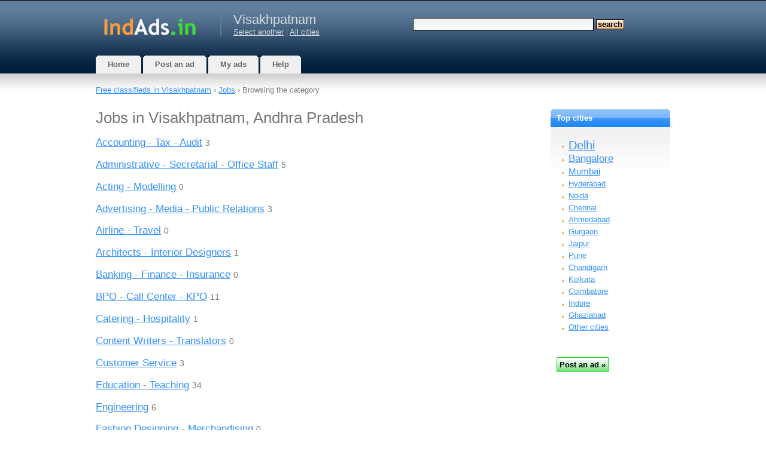

--- FILE ---
content_type: text/html; charset=UTF-8
request_url: https://visakhpatnam.indads.in/category/68/
body_size: 4172
content:
<!DOCTYPE html>
<html xmlns="http://www.w3.org/1999/xhtml" lang="en">
<head>
	<meta http-equiv="content-type" content="text/html; charset=UTF-8" />
    <meta name="viewport" content="width=device-width, initial-scale=1">
    <script>
    var jQl={q:[],dq:[],gs:[],ready:function(a){"function"==typeof a&&jQl.q.push(a);return jQl},getScript:function(a,c){jQl.gs.push([a,c])},unq:function(){for(var a=0;a<jQl.q.length;a++)jQl.q[a]();jQl.q=[]},ungs:function(){for(var a=0;a<jQl.gs.length;a++)jQuery.getScript(jQl.gs[a][0],jQl.gs[a][1]);jQl.gs=[]},bId:null,boot:function(a){"undefined"==typeof window.jQuery.fn?jQl.bId||(jQl.bId=setInterval(function(){jQl.boot(a)},25)):(jQl.bId&&clearInterval(jQl.bId),jQl.bId=0,jQl.unqjQdep(),jQl.ungs(),jQuery(jQl.unq()), "function"==typeof a&&a())},booted:function(){return 0===jQl.bId},loadjQ:function(a,c){setTimeout(function(){var b=document.createElement("script");b.src=a;document.getElementsByTagName("head")[0].appendChild(b)},1);jQl.boot(c)},loadjQdep:function(a){jQl.loadxhr(a,jQl.qdep)},qdep:function(a){a&&("undefined"!==typeof window.jQuery.fn&&!jQl.dq.length?jQl.rs(a):jQl.dq.push(a))},unqjQdep:function(){if("undefined"==typeof window.jQuery.fn)setTimeout(jQl.unqjQdep,50);else{for(var a=0;a<jQl.dq.length;a++)jQl.rs(jQl.dq[a]); jQl.dq=[]}},rs:function(a){var c=document.createElement("script");document.getElementsByTagName("head")[0].appendChild(c);c.text=a},loadxhr:function(a,c){var b;b=jQl.getxo();b.onreadystatechange=function(){4!=b.readyState||200!=b.status||c(b.responseText,a)};try{b.open("GET",a,!0),b.send("")}catch(d){}},getxo:function(){var a=!1;try{a=new XMLHttpRequest}catch(c){for(var b=["MSXML2.XMLHTTP.5.0","MSXML2.XMLHTTP.4.0","MSXML2.XMLHTTP.3.0","MSXML2.XMLHTTP","Microsoft.XMLHTTP"],d=0;d<b.length;++d){try{a= new ActiveXObject(b[d])}catch(e){continue}break}}finally{return a}}};if("undefined"==typeof window.jQuery){var $=jQl.ready,jQuery=$;$.getScript=jQl.getScript};

        jQl.loadjQ('//ajax.googleapis.com/ajax/libs/jquery/3.7.1/jquery.min.js');
    </script>
    <!--[if gt IE 7]><!-->
    <link rel="stylesheet" href="//www.indads.in/css/wdu.css?20240913" type="text/css" media="all" />
    <!--<![endif]-->
	<!--[if lt IE 7]>
	<link href="/css/default.css?20150422" rel="stylesheet" type="text/css" />
    <script defer type="text/javascript" src="/js/pngfix.js"></script>
	<![endif]-->
    <link rel="shortcut icon" href="/favicon.ico" />
                <link rel="preload" href="https://cdn.jsdelivr.net/npm/shareon@2/dist/shareon.min.css" as="style" onload="this.onload=null;this.rel='stylesheet'">
        <noscript><link href="https://cdn.jsdelivr.net/npm/shareon@2/dist/shareon.min.css" rel="stylesheet"></noscript>
        <script src="https://cdn.jsdelivr.net/npm/shareon@2/dist/shareon.iife.js" defer init></script>    
    
                    	<script type="text/javascript">
		var mainHostUrl = '//www.indads.in';
		var addthis_disable_flash = true;
		    </script>

            
	<title>Jobs in Visakhpatnam, Andhra Pradesh - free classified ads</title>
	<meta name="keywords" content="" />
    <meta name="description" content="" />
	            <link rel="canonical" href="https://visakhpatnam.indads.in/category/68/"/>
    
    
	</head>
<body>

    	<div id="nonFooter">
<div id="header-wrap">
<div id="header">
	<div id="logo">
        <a href="https://visakhpatnam.indads.in/"><img width="178" height="60" alt="Free classifieds" src="//www.indads.in/images/logo-india.gif" /></a>
	</div>
	<div id="city">
    <h2>Visakhpatnam</h2>
	         <a href="https://www.indads.in/selectcity/">Select another</a>  |
                <a href="https://www.indads.in/category/68/" class="headerCity">All cities</a>
	 	</div>
	<div id="search">
        			<form method="get" action="https://visakhpatnam.indads.in/search/">
				<fieldset>
				<input id="searchinput" type="text" name="query" value="" />
				<input id="searchsubmit" type="submit" value="Search" class="searchsubmit" />
				</fieldset>
			</form>
		    </div>
    <div class="compactMenuButton">
        <img class="searchIcon" src="//www.indads.in/images/icons3/search96.png" width="36" height="36" alt="Search"/>
        <img class="menuIcon" src="//www.indads.in/images/icons3/menu96.png" width="36" height="36" alt="Menu" />
    </div>
    <div class="compactMenu">
    </div>
</div>
</div>
<div id="menu">
	<ul>
		<li class="inactive">
			<a href="https://visakhpatnam.indads.in/"><b>Home</b></a>
		</li>
		<li class="inactive">
		     			     <a href="https://www.indads.in/post/">
			 			<b>Post an ad</b></a>
		</li>
		<li class="inactive">
			<a href="https://www.indads.in/my/"><b>My ads</b></a>
		</li>
		<li class="inactive">
			<a href="https://www.indads.in/help/"><b>Help</b></a>
		</li>
	</ul>
</div>
<div id="page">
        					<div class="sitepath" id="sitepath">
				                     <a href="https://visakhpatnam.indads.in/"
                     >Free classifieds                         in                        Visakhpatnam</a> &rsaquo;
				 
				 <a href="/category/68/">
                                    Jobs</a>
                                 &rsaquo; 									Browsing the category															</div>
			<div id="content">
		<h1>Jobs in Visakhpatnam, Andhra Pradesh</h1>
        <div class="topCats2">
        	<a href="/category/69/">Accounting - Tax - Audit</a>&nbsp;<small>3</small>
        </div>
                <div class="topCats2">
        	<a href="/category/70/">Administrative - Secretarial - Office Staff</a>&nbsp;<small>5</small>
        </div>
                <div class="topCats2">
        	<a href="/category/71/" rel="nofollow">Acting - Modelling</a>&nbsp;<small>0</small>
        </div>
                <div class="topCats2">
        	<a href="/category/72/">Advertising - Media - Public Relations</a>&nbsp;<small>3</small>
        </div>
                <div class="topCats2">
        	<a href="/category/73/" rel="nofollow">Airline - Travel</a>&nbsp;<small>0</small>
        </div>
                <div class="topCats2">
        	<a href="/category/74/">Architects - Interior Designers</a>&nbsp;<small>1</small>
        </div>
                <div class="topCats2">
        	<a href="/category/75/" rel="nofollow">Banking - Finance - Insurance</a>&nbsp;<small>0</small>
        </div>
                <div class="topCats2">
        	<a href="/category/76/">BPO - Call Center - KPO</a>&nbsp;<small>11</small>
        </div>
                <div class="topCats2">
        	<a href="/category/77/">Catering - Hospitality</a>&nbsp;<small>1</small>
        </div>
                <div class="topCats2">
        	<a href="/category/78/" rel="nofollow">Content Writers - Translators</a>&nbsp;<small>0</small>
        </div>
                <div class="topCats2">
        	<a href="/category/79/">Customer Service</a>&nbsp;<small>3</small>
        </div>
                <div class="topCats2">
        	<a href="/category/80/">Education - Teaching</a>&nbsp;<small>34</small>
        </div>
                <div class="topCats2">
        	<a href="/category/81/">Engineering</a>&nbsp;<small>6</small>
        </div>
                <div class="topCats2">
        	<a href="/category/82/" rel="nofollow">Fashion Designing - Merchandising</a>&nbsp;<small>0</small>
        </div>
                <div class="topCats2">
        	<a href="/category/83/">Healthcare - Medicine</a>&nbsp;<small>15</small>
        </div>
                <div class="topCats2">
        	<a href="/category/84/">HR</a>&nbsp;<small>1</small>
        </div>
                <div class="topCats2">
        	<a href="/category/85/">Internet - Web Designers</a>&nbsp;<small>3</small>
        </div>
                <div class="topCats2">
        	<a href="/category/86/" rel="nofollow">IT Hardware</a>&nbsp;<small>0</small>
        </div>
                <div class="topCats2">
        	<a href="/category/87/">IT Software</a>&nbsp;<small>8</small>
        </div>
                <div class="topCats2">
        	<a href="/category/88/">Marketing</a>&nbsp;<small>9</small>
        </div>
                <div class="topCats2">
        	<a href="/category/89/" rel="nofollow">Non Profit - NGO</a>&nbsp;<small>0</small>
        </div>
                <div class="topCats2">
        	<a href="/category/90/">Part Time - Temps</a>&nbsp;<small>3</small>
        </div>
                <div class="topCats2">
        	<a href="/category/91/">Real Estate - Construction</a>&nbsp;<small>2</small>
        </div>
                <div class="topCats2">
        	<a href="/category/92/">Retail</a>&nbsp;<small>3</small>
        </div>
                <div class="topCats2">
        	<a href="/category/93/">Sales</a>&nbsp;<small>3</small>
        </div>
                <div class="topCats2">
        	<a href="/category/94/" rel="nofollow">Summer Interns - Freshers - Trainees</a>&nbsp;<small>0</small>
        </div>
                <div class="topCats2">
        	<a href="/category/95/" rel="nofollow">Telecom</a>&nbsp;<small>0</small>
        </div>
                <div class="topCats2">
        	<a href="/category/96/">Other Jobs</a>&nbsp;<small>29</small>
        </div>
                <div class="topCats2">
        	<a href="/category/97/">Resumes - CV</a>&nbsp;<small>7</small>
        </div>
        

	</div>
	<div id="sidebar">
        <div class="col-one">
            <div class="box-blue">
    <h2 class="section"><b>Top cities</b></h2>
    <div class="content clearfix">
        <ul>
                                        <li>
            <span class="top1">
                                    <a href="https://delhi.indads.in/category/68/">
                        Delhi</a>
                            </span>
            </li>
                                <li>
            <span class="top2">
                                    <a href="https://bangalore.indads.in/category/68/">
                        Bangalore</a>
                            </span>
            </li>
                                <li>
            <span class="top3">
                                    <a href="https://mumbai.indads.in/category/68/">
                        Mumbai</a>
                            </span>
            </li>
                                <li>
            <span>
                                    <a href="https://hyderabad.indads.in/category/68/">
                        Hyderabad</a>
                            </span>
            </li>
                                <li>
            <span>
                                    <a href="https://noida.indads.in/category/68/">
                        Noida</a>
                            </span>
            </li>
                                <li>
            <span>
                                    <a href="https://chennai.indads.in/category/68/">
                        Chennai</a>
                            </span>
            </li>
                                <li>
            <span>
                                    <a href="https://ahmedabad.indads.in/category/68/">
                        Ahmedabad</a>
                            </span>
            </li>
                                <li>
            <span>
                                    <a href="https://gurgaon.indads.in/category/68/">
                        Gurgaon</a>
                            </span>
            </li>
                                <li>
            <span>
                                    <a href="https://jaipur.indads.in/category/68/">
                        Jaipur</a>
                            </span>
            </li>
                                <li>
            <span>
                                    <a href="https://pune.indads.in/category/68/">
                        Pune</a>
                            </span>
            </li>
                                <li>
            <span>
                                    <a href="https://chandigarh.indads.in/category/68/">
                        Chandigarh</a>
                            </span>
            </li>
                                <li>
            <span>
                                    <a href="https://kolkatamc.indads.in/category/68/">
                        Kolkata</a>
                            </span>
            </li>
                                <li>
            <span>
                                    <a href="https://coimbatore.indads.in/category/68/">
                        Coimbatore</a>
                            </span>
            </li>
                                <li>
            <span>
                                    <a href="https://indore.indads.in/category/68/">
                        Indore</a>
                            </span>
            </li>
                                <li>
            <span>
                                    <a href="https://ghaziabad.indads.in/category/68/">
                        Ghaziabad</a>
                            </span>
            </li>
                    <li><a href="https://www.indads.in/selectcity/">Other cities</a></li>
        </ul>
    </div>
</div>

            	
            	
                
        </div>
                    <div class="newsed_widget">
                <input class="actionbutton" type="submit" onClick="window.open('/post/', '_self')" value="Post an ad&nbsp;»">
            </div>
                        
        
       
        
        
        
	</div>
	<div style="clear: both;">&nbsp;</div>
</div>
</div>
<div id="footer">
        <p id="countries">
        <a href="https://www.anuncios-argentina.com/">Argentina</a> |
        <a href="https://www.chaosads-australia.com/">Australia</a> |
        <a href="https://www.classificadosdegraca.com/">Brazil</a> |
        <a href="https://www.avisos-chile.com/">Chile</a> |
        <a href="https://www.avisos-colombia.com/">Colombia</a> |
        <a href="https://www.adsafrica.co.za">South Africa</a> |
        <a href="https://www.ciudadanuncios.es/">Spain</a> |
        <a href="https://www.indads.in/">India</a> |
        <a href="https://www.ciudadanuncios.com.mx/">Mexico</a> |
        <a href="https://www.adsafrica.com.ng/">Nigeria</a> |
        <a href="https://www.chaosads.pk/">Pakistan</a> |
        <a href="https://www.ciudadanuncios.pe/">Peru</a> |
        <a href="https://www.chaosads.ph/">Philippines</a> |
        <a href="https://www.classificadosgratis.com.pt/">Portugal</a> |
        <a href="https://www.terdo.ru/">Russia</a> |
        <a href="https://www.chaosads-singapore.com/">Singapore</a> |
        <a href="https://www.chaosads.co.uk/">United Kingdom</a> |
        <a href="https://www.chaosads.com/">USA</a> |
        <a href="https://www.ciudadanuncios.co.ve/">Venezuela</a>
    </p>
        <p id="legal">
                Copyright &copy; 2026 free classified ads &mdash;
        free classifieds, Visakhpatnam        <br />
        <a href="https://www.indads.in/help/#support">Contact Us</a> |
        <a href="https://www.indads.in/privacy_policy/">Privacy Policy</a>
        	</p>
	<span id="counters">


<!--LiveInternet counter--><a href="//www.liveinternet.ru/click;indads"
target="_blank"><img id="licnt0EA7" width="31" height="31" style="border:0" 
title="LiveInternet"
src="[data-uri]"
alt=""/></a><script>(function(d,s){d.getElementById("licnt0EA7").src=
"//counter.yadro.ru/hit;indads?t45.6;r"+escape(d.referrer)+
((typeof(s)=="undefined")?"":";s"+s.width+"*"+s.height+"*"+
(s.colorDepth?s.colorDepth:s.pixelDepth))+";u"+escape(d.URL)+
";h"+escape(d.title.substring(0,150))+";"+Math.random()})
(document,screen)</script><!--/LiveInternet-->

    </span>

</div>


    <script type="text/javascript">
    $(document).ready(function() {

        
        $('.compactMenuButton').click(function(e) {
            $('.compactMenu').html(
                '<div class="compactMenuItem">' + $('#search').html() + '</div>' +
                '<div class="compactMenuItem">' + $('#city').html() + '</div>' +
                '<div class="compactMenuItem">' + $('#menu').html() + '</div>');
            $('.compactMenu').toggle();
            $('.chaos_overlay').toggle();
        });
        $('.chaos_overlay').click(function() {
            $('.compactMenu').hide();
            $('.chaos_overlay').hide();
        });
        $('.mn-thumb__label-title-link').css('font-size', '13px');
        $('.mn-thumb__label-title-link').css('text-decoration', 'underline');
        $('.mn-thumb a').css('text-decoration', 'underline');
        $('.mn-thumb__label-title-link').css('font-family', 'Verdana, Arial, Helvetica, sans-serif');
        $('.mn-thumb__label-brand-link').css('font-size', '12px');
        $('.mn-thumb__label-brand-link').css('font-family', 'Verdana, Arial, Helvetica, sans-serif');
                
    });
    </script>
    

    <!-- Google tag (gtag.js) -->
    <script async src="https://www.googletagmanager.com/gtag/js?id=G-SHPTCV4RDK"></script>
    <script>
    window.dataLayer = window.dataLayer || [];
    function gtag(){dataLayer.push(arguments);}
    gtag('js', new Date());

    gtag('config', 'G-SHPTCV4RDK');
    </script>

<div class="chaos_overlay" style="width: 100%; height: 100%; display: none; position: fixed; top: 0; left: 0; background-color: rgba(0,0,0,0.5);"></div>
</body>
</html>

--- FILE ---
content_type: application/javascript; charset=utf-8
request_url: https://cdn.jsdelivr.net/npm/shareon@2/dist/shareon.iife.js
body_size: 752
content:
var Shareon=function(r){"use strict";const l={bluesky:t=>`https://bsky.app/intent/compose?text=${t.text||t.title}%0A%0A${t.url}`,email:t=>`mailto:?subject=${t.title}&body=${t.url}`,facebook:t=>`https://www.facebook.com/sharer/sharer.php?u=${t.url}${t.hashtags?`&hashtag=%23${t.hashtags.split("%2C")[0]}`:""}`,fediverse:t=>`https://${t.s2fInstance}/?text=${t.title}%0D%0A${t.url}${t.text?`%0D%0A%0D%0A${t.text}`:""}${t.via?`%0D%0A%0D%0A${t.via}`:""}`,hackernews:t=>`https://news.ycombinator.com/submitlink?u=${t.url}&t=${t.title}`,linkedin:t=>`https://www.linkedin.com/sharing/share-offsite/?url=${t.url}`,lobsters:t=>`https://lobste.rs/stories/new?url=${t.url}&title=${t.title}`,mastodon:t=>`https://toot.kytta.dev/?text=${t.title}%0D%0A${t.url}${t.text?`%0D%0A%0D%0A${t.text}`:""}${t.via?`%0D%0A%0D%0A${t.via}`:""}`,messenger:t=>`https://www.facebook.com/dialog/send?app_id=${t.fbAppId}&link=${t.url}&redirect_uri=${t.url}`,odnoklassniki:t=>`https://connect.ok.ru/offer?url=${t.url}&title=${t.title}${t.media?`&imageUrl=${t.media}`:""}`,pinterest:t=>`https://pinterest.com/pin/create/button/?url=${t.url}&description=${t.title}${t.media?`&media=${t.media}`:""}`,pocket:t=>`https://getpocket.com/edit.php?url=${t.url}`,reddit:t=>`https://www.reddit.com/submit?title=${t.title}&url=${t.url}`,teams:t=>`https://teams.microsoft.com/share?href=${t.url}${t.text?`&msgText=${t.text}`:""}`,telegram:t=>`https://telegram.me/share/url?url=${t.url}${t.text?`&text=${t.text}`:""}`,tumblr:t=>`https://www.tumblr.com/widgets/share/tool?posttype=link${t.hashtags?`&tags=${t.hashtags}`:""}&title=${t.title}&content=${t.url}&canonicalUrl=${t.url}${t.text?`&caption=${t.text}`:""}${t.via?`&show-via=${t.via}`:""}`,twitter:t=>`https://twitter.com/intent/tweet?url=${t.url}&text=${t.title}${t.via?`&via=${t.via}`:""}${t.hashtags?`&hashtags=${t.hashtags}`:""}`,viber:t=>`viber://forward?text=${t.title}%0D%0A${t.url}${t.text?`%0D%0A%0D%0A${t.text}`:""}`,vkontakte:t=>`https://vk.com/share.php?url=${t.url}&title=${t.title}${t.media?`&image=${t.media}`:""}`,whatsapp:t=>`https://wa.me/?text=${t.title}%0D%0A${t.url}${t.text?`%0D%0A%0D%0A${t.text}`:""}`},u=t=>()=>{globalThis.open(t,"_blank","noopener,noreferrer")},n=()=>{const t=document.querySelectorAll(".shareon");for(const a of t)for(const e of a.children)if(e){const $=e.classList.length;for(let o=0;o<$;o+=1){const i=e.classList.item(o);if(i==="copy-url"&&e.addEventListener("click",()=>{const s=e.dataset.url||a.dataset.url||globalThis.location.href;navigator.clipboard.writeText(s),e.classList.add("done"),setTimeout(()=>{e.classList.remove("done")},1e3)}),i==="print"&&e.addEventListener("click",()=>{globalThis.print()}),i==="web-share"){const s={title:e.dataset.title||a.dataset.title||document.title,text:e.dataset.text||a.dataset.text||"",url:e.dataset.url||a.dataset.url||globalThis.location.href};navigator.canShare&&navigator.canShare(s)?e.addEventListener("click",()=>{navigator.share(s)}):e.style.display="none"}if(Object.prototype.hasOwnProperty.call(l,i)){const s={url:encodeURIComponent(e.dataset.url||a.dataset.url||globalThis.location.href),title:encodeURIComponent(e.dataset.title||a.dataset.title||document.title),media:encodeURIComponent(e.dataset.media||a.dataset.media||""),text:encodeURIComponent(e.dataset.text||a.dataset.text||""),via:encodeURIComponent(e.dataset.via||a.dataset.via||""),hashtags:encodeURIComponent(e.dataset.hashtags||a.dataset.hashtags||""),fbAppId:encodeURIComponent(e.dataset.fbAppId||a.dataset.fbAppId||""),s2fInstance:encodeURIComponent(e.dataset.s2fInstance||a.dataset.s2fInstance||"s2f.kytta.dev")},h=l[i](s);e.tagName.toLowerCase()==="a"?(e.setAttribute("href",h),e.setAttribute("rel","noopener noreferrer"),e.setAttribute("target","_blank")):e.addEventListener("click",u(h));break}}}},c=document.currentScript;return c&&c.hasAttribute("init")&&n(),r.init=n,Object.defineProperty(r,Symbol.toStringTag,{value:"Module"}),r}({});
